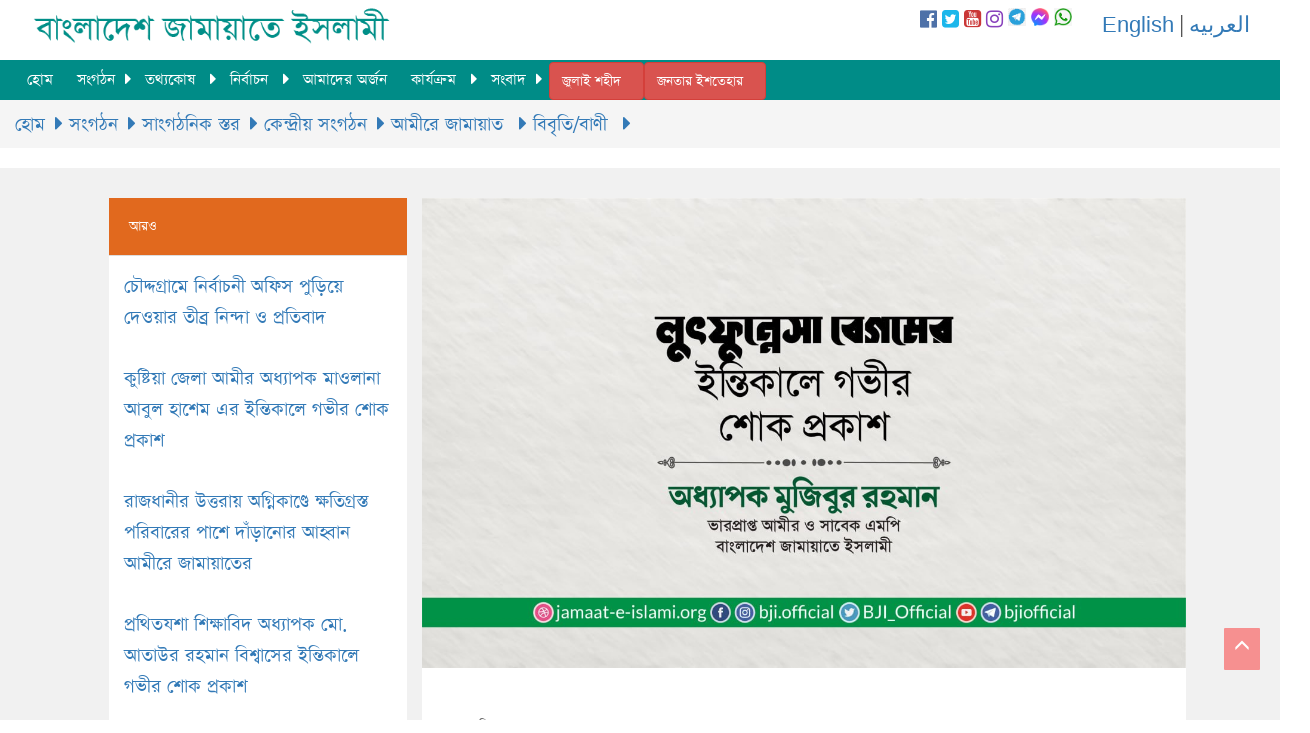

--- FILE ---
content_type: text/html; charset=UTF-8
request_url: https://jamaat-e-islami.org/article-details.php?category=31&article=2110
body_size: 6417
content:

<!doctype html>
<html>
<head>
<meta charset="utf-8">
<meta name="viewport" content="width=device-width, initial-scale=1.0">
<meta http-equiv="Content-Type" content="text/html; charset=UTF-8" />
<title>লুৎফুন্নেসা বেগমের ইন্তিকালে গভীর শোক প্রকাশ </title>
<meta name="keywords" content="লুৎফুন্নেসা বেগমের ইন্তিকালে গভীর শোক প্রকাশ" />
<meta property="og:title" content="লুৎফুন্নেসা বেগমের ইন্তিকালে গভীর শোক প্রকাশ"/>
<meta property="og:site_name" content="Bangladesh Jamaat-e-islami"/>
<meta property="og:description" content="বাংলাদেশ জামায়াতে ইসলামী বগুড়া সদরের মহিলা সদস্য (রুকন) লুৎফুন্নেসা বেগম কিডনি রোগে আক্রান্ত হয়ে ১৮ ডিসেম্বর ভোর ৬টায় ৬৪ বছর বয়সে ইন্তিকাল করেছেন (ইন্না লিল্লাহি ওয়া ইন্না ইলাইহি রাজিঊন)। তিনি স্বামী, ৪ পুত্র ও ১ কন্যাসহ বহু আত্মীয়-স্বজন রেখে গিয়েছেন। ১৮ ডিসেম্বর বাদ আসর গ্রামের নিজ বাড়িতে জানাযা শেষে তাঁকে পারিবারিক কবরস্থানে দাফন করা হয়েছে।&nbsp;
শোকবাণী
লুৎফুন্নেসা বেগমের ইন্তিকালে গভীর শোক প্রকাশ করে বাংলাদেশ জামায়াতে ইসলামীর ভারপ্রাপ্ত আমীর ও সাবেক এমপি অধ্যাপক মুজিবুর রহমান ১৮ ডিসেম্বর এক শোকবাণী প্রদান করেছেন।
শোকবাণীতে তিনি বলেন, লুৎফুন্নেসা বেগমের ইন্তিকালে আমরা ইসলামী আন্দোলনের একজন নিবেদিতা প্রাণ দাঈকে হারালাম। তিনি ন্যায় ও ইনসাফ ভিত্তিক সমাজ প্রতিষ্ঠার লক্ষ্যে নিরলসভাবে কাজ করে গিয়েছেন এবং ইসলামী আন্দোলনের প্রচার ও প্রসারে তাঁর অনেক অবদান রয়েছে। আমি তাঁর ইন্তিকালে গভীর শোক প্রকাশ করছি।
শোকবাণীতে তিনি আরো বলেন, তাঁকে আল্লাহ সুবহানাহু ওয়া তা&rsquo;আলা ক্ষমা ও রহম করুন এবং তাঁর কবরকে প্রশস্ত করুন। তাঁর গুনাহখাতাগুলোকে ক্ষমা করে দিয়ে নেকিতে পরিণত করুন। কবর থেকে শুরু করে পরবর্তী প্রত্যেকটি মঞ্জিলকে তাঁর জন্য সহজ, আরামদায়ক ও কল্যাণময় করে দিন। আল্লাহ রাব্বুল আলামীন তাঁকে জান্নাতে উচ্চ মাকাম দান করুন এবং তাঁর শোকাহত পরিবার-পরিজনদেরকে এ শোক সহ্য করার তাওফিক দান করুন।" />
<meta property="og:type" content="article"/>
<meta property="article:publisher" content="https://www.facebook.com/BJI.Official/"/>
<meta property="og:url" content="http://jamaat-e-islami.org/article-details.php?category=31&article=2110" />
<meta property="og:image" content="https://jamaat-e-islami.org/article_image/l/2110_Lutfunnessa Shok.jpg" />
<meta name="viewport" content="width=device-width, initial-scale=1, maximum-scale=1, user-scalable=0" />

 <meta name="twitter:card" content="summary_large_image">
    <meta name="twitter:site" content="@Bangladesh Jamaat-e-Islami">
    <meta name="twitter:title" content="লুৎফুন্নেসা বেগমের ইন্তিকালে গভীর শোক প্রকাশ">
    <meta name="twitter:description" content="বাংলাদেশ জামায়াতে ইসলামী বগুড়া সদরের মহিলা সদস্য (রুকন) লুৎফুন্নেসা বেগম কিডনি রোগে আক্রান্ত হয়ে ১৮ ডিসেম্বর ভোর ৬টায় ৬৪ বছর বয়সে ইন্তিকাল করেছেন (ইন্না লিল্লাহি ওয়া ইন্না ইলাইহি রাজিঊন)। তিনি স্বামী, ৪ পুত্র ও ১ কন্যাসহ বহু আত্মীয়-স্বজন রেখে গিয়েছেন। ১৮ ডিসেম্বর বাদ আসর গ্রামের নিজ বাড়িতে জানাযা শেষে তাঁকে পারিবারিক কবরস্থানে দাফন করা হয়েছে।&nbsp;
শোকবাণী
লুৎফুন্নেসা বেগমের ইন্তিকালে গভীর শোক প্রকাশ করে বাংলাদেশ জামায়াতে ইসলামীর ভারপ্রাপ্ত আমীর ও সাবেক এমপি অধ্যাপক মুজিবুর রহমান ১৮ ডিসেম্বর এক শোকবাণী প্রদান করেছেন।
শোকবাণীতে তিনি বলেন, লুৎফুন্নেসা বেগমের ইন্তিকালে আমরা ইসলামী আন্দোলনের একজন নিবেদিতা প্রাণ দাঈকে হারালাম। তিনি ন্যায় ও ইনসাফ ভিত্তিক সমাজ প্রতিষ্ঠার লক্ষ্যে নিরলসভাবে কাজ করে গিয়েছেন এবং ইসলামী আন্দোলনের প্রচার ও প্রসারে তাঁর অনেক অবদান রয়েছে। আমি তাঁর ইন্তিকালে গভীর শোক প্রকাশ করছি।
শোকবাণীতে তিনি আরো বলেন, তাঁকে আল্লাহ সুবহানাহু ওয়া তা&rsquo;আলা ক্ষমা ও রহম করুন এবং তাঁর কবরকে প্রশস্ত করুন। তাঁর গুনাহখাতাগুলোকে ক্ষমা করে দিয়ে নেকিতে পরিণত করুন। কবর থেকে শুরু করে পরবর্তী প্রত্যেকটি মঞ্জিলকে তাঁর জন্য সহজ, আরামদায়ক ও কল্যাণময় করে দিন। আল্লাহ রাব্বুল আলামীন তাঁকে জান্নাতে উচ্চ মাকাম দান করুন এবং তাঁর শোকাহত পরিবার-পরিজনদেরকে এ শোক সহ্য করার তাওফিক দান করুন।">
    <meta name="twitter:creator" content="Bangladesh Jamaat-e-Islami">
    <meta name="twitter:image:src" content="https://jamaat-e-islami.org/article_image/l/2110_Lutfunnessa Shok.jpg">
    <meta name="twitter:image:alt" content="লুৎফুন্নেসা বেগমের ইন্তিকালে গভীর শোক প্রকাশ" />
    <meta name="twitter:domain" content="www.jamaat-e-islami.org">
    
<script src="http://ajax.googleapis.com/ajax/libs/jquery/1.11.1/jquery.min.js"></script>
<script src="https://use.fontawesome.com/71cccbb1f4.js"></script>
<link rel="stylesheet" href="asset/css/menu.css" type="text/css" media="all">
<link rel="stylesheet" href="asset/css/custom.css" type="text/css" media="all">
<link rel="stylesheet" href="asset/css/scrollbar.css" type="text/css" media="all">
<link rel="stylesheet" type="text/css" href="asset/css/javascript.fullPage.css" />
<!--<link rel="stylesheet" href="asset/css/scrollbar.css">-->
<!-- Latest compiled and minified CSS -->
<link rel="stylesheet" href="https://maxcdn.bootstrapcdn.com/bootstrap/3.3.6/css/bootstrap.min.css" integrity="sha384-1q8mTJOASx8j1Au+a5WDVnPi2lkFfwwEAa8hDDdjZlpLegxhjVME1fgjWPGmkzs7" crossorigin="anonymous">
<script type='text/javascript' src='//platform-api.sharethis.com/js/sharethis.js#property=5d53b6094cd0540012f2031c&product=inline-share-buttons' async='async'></script>
</head>

<body>

<div class="row no-margin">
<div id="scroll-to-top"></div>
<div class="col-lg-12" style="background:#fff; height: 60px; position:fixed; z-index:9999; width:100% ">
<div class="col-sm-3 col-xs-6" style="margin-top:7px; width: 400px; height:60px;"><a href="index.php"><img class="img-responsive" src="asset/images/logo.png"></a></div>
<div class="col-sm-6 col-xs-6" style="float:right; padding-top:7px;">
<div style="float:right; margin-top:3px; padding-left:30px;"><a href="http://jamaat-e-islami.org/en">English</a> | <a href="http://jamaat-e-islami.org/arabic">العربيه</a></div>
<div class="col-sm-4 col-xs-12 no-padding" style="float:right;">
<div class="social-top">
<a href="https://facebook.com/BJI.Official" target="_blank"><i class="fa fa-facebook-official" aria-hidden="true" style="color:#4E71A8;"></i></a>
<a href="https://twitter.com/BJI_Official" target="_blank"><i class="fa fa-twitter-square" aria-hidden="true" style="color:#1CB7EB;"></i></a>
<a href="https://youtube.com/bjiofficial" target="_blank"><i class="fa fa-youtube-square" aria-hidden="true" style="color:#CA3737;"></i></a>
<a href="https://www.instagram.com/bji.official" target="_blank"><i class="fa fa-instagram" aria-hidden="true" style="color:#8841BC;"></i></a>
<a href="https://t.me/bjiofficial" target="_blank"><image style="width:18px; height:18px;" src="https://jamaat-e-islami.org/asset/images/telegram.png" alt="telegram" /></a>
<a href="https://m.me/j/AbZdJvRgWegjVmtC/" target="_blank"><image style="width:18px; height:18px;" src="https://jamaat-e-islami.org/asset/images/messenger.png" alt="messenger" /></a>
<a href="https://whatsapp.com/channel/0029VaADXGwFXUue0q89R43P" target="_blank"><image style="width:18px; height:18px;" src="https://jamaat-e-islami.org/asset/images/whatsapp.png" alt="whatsapp" /></a>
</div>
</div>

</div>
</div><!--/12-->
</div><!--/row-->
 
  <div class="row no-margin">
<div class="col-lg-12 col-xs-8" style=" height: 40px; position:fixed; z-index:99999; width:100%; padding-left: 0; padding-right: 0; margin-top:60px; "> 
<nav>
        <label for="drop" class="toggle"><span class="glyphicon glyphicon-align-justify"></span></label>
        <input type="checkbox" id="drop" />
            <ul class="menu">
                <li><a href="index.php">হোম</a></li>
                <li>
                    <!-- First Tier Drop Down -->
                    <label for="drop-1" class="toggle">সংগঠন <span class="glyphicon glyphicon-chevron-down"></span></label>
                    <a href="#">সংগঠন</a>
                    <input type="checkbox" id="drop-1"/>
                        <ul>
        <li class="menucolor1"><a href="category.php?cid=2">পরিচিতি</a><ul>
        <li class="menucolor2"><a href="category.php?cid=7">সংক্ষিপ্ত পরিচিতি</a></li>
        <li class="menucolor2"><a href="category.php?cid=8">গঠনতন্ত্র</a></li>
        <li class="menucolor2"><a href="category.php?cid=9">সংগঠন পদ্ধতি</a></li>
        <li class="menucolor2"><a href="category.php?cid=10">নীতিমালা</a></li>
        <li class="menucolor2"><a href="category.php?cid=11">ইতিহাস-ঐতিহ্য</a></li>
        <li class="menucolor2"><a href="category.php?cid=12">পরিচিতিমূলক নিবন্ধ</a></li></ul></li>
        <li class="menucolor1"><a href="parent-category.php?pid=3">সাংগঠনিক স্তর</a><ul>
        <li class="menucolor2"><a href="category.php?cid=13">কেন্দ্রীয় সংগঠন</a><ul>
        <li class="menucolor3"><a href="category.php?cid=23">জাতীয় কাউন্সিল </a></li>
        <li class="menucolor3"><a href="leadership.php?leader=1">আমীরে জামায়াত </a><ul>
        <li class="menucolor4"><a href="category.php?cid=28">নির্বাচন পদ্ধতি</a></li>
        <li class="menucolor4"><a href="category.php?cid=29">জীবন বৃত্তান্ত</a></li>
        <li class="menucolor4"><a href="category.php?cid=30">বক্তব্য</a></li>
        <li class="menucolor4"><a href="category.php?cid=31">বিবৃতি/বাণী </a></li>
        <li class="menucolor4"><a href="category.php?cid=32">অবদান</a><ul>
        <li class="menucolor5"><a href="category.php?cid=35">জাতীয় ক্ষেত্রে</a><ul>
        <li class="menucolor6"><a href="category.php?cid=37">সরকার পরিচালনায় </a></li>
        <li class="menucolor6"><a href="category.php?cid=38">জনপ্রতিনিধি হিসেবে </a></li>
        <li class="menucolor6"><a href="category.php?cid=39">গণতান্ত্রিক আন্দোলনে</a></li></ul></li>
        <li class="menucolor5"><a href="category.php?cid=36">আন্তর্জাতিক পরিমণ্ডলে</a></li></ul></li>
        <li class="menucolor4"><a href="category.php?cid=33">সামাজিক কার্যক্রম</a></li>
        <li class="menucolor4"><a href="category.php?cid=34">প্রকাশনা</a></li></ul></li>
        <li class="menucolor3"><a href="category.php?cid=25">কেন্দ্রীয় মজলিসে শূরা</a></li>
        <li class="menucolor3"><a href="category.php?cid=26">কেন্দ্রীয় কর্মপরিষদ</a></li>
        <li class="menucolor3"><a href="category.php?cid=27">কেন্দ্রীয় নির্বাহী পরিষদ</a></li>
        <li class="menucolor3"><a href="category.php?cid=90">অন্যান্য নেতৃত্ব </a></li></ul></li>
        <li class="menucolor2"><a href="category.php?cid=14">জেলা/মহানগরী সংগঠন </a></li>
        <li class="menucolor2"><a href="category.php?cid=15">উপজেলা/থানা সংগঠন </a></li>
        <li class="menucolor2"><a href="category.php?cid=16">পৌরসভা/ইউনিয়ন/ওয়ার্ড সংগঠন</a></li>
        <li class="menucolor2"><a href="category.php?cid=18">মহিলা বিভাগ</a><ul>
        <li class="menucolor3"><a href="category.php?cid=40">স্তর</a></li>
        <li class="menucolor3"><a href="category.php?cid=41">কার্যক্রম</a></li></ul></li>
        <li class="menucolor2"><a href="category.php?cid=19">জাতীয় ও আন্তর্জাতিক</a></li></ul></li>
        <li class="menucolor1"><a href="category.php?cid=87">ভিন্ন ধর্মাবলম্বী</a></li></ul>                </li>
                <li>
                    <!-- First Tier Drop Down -->
                    <label for="drop-4" class="toggle">তথ্যকোষ <span class="glyphicon glyphicon-chevron-down"></span></label>
                    <a href="#">তথ্যকোষ </a>
                    <input type="checkbox" id="drop-4"/>
                        <ul>
        <li class="menucolor1"><a href="category.php?cid=42">কথিত যুদ্ধাপরাধ ইস্যূ</a></li>
        <li class="menucolor1"><a href="category.php?cid=43">প্রবন্ধ</a></li>
        <li class="menucolor1"><a href="special-article.php">বিশেষ প্রতিবেদন</a><ul>
        <li class="menucolor2"><a href="category.php?cid=53">আওয়ামী দুঃশাসন</a></li>
        <li class="menucolor2"><a href="category.php?cid=54">রক্তাক্ত ২৮ শে অক্টোবর</a></li>
        <li class="menucolor2"><a href="category.php?cid=55">সংসদে জামায়াতের ভূমিকা</a></li></ul></li>
        <li class="menucolor1"><a href="publication.php">প্রকাশনা </a><ul>
        <li class="menucolor2"><a href="category.php?cid=56">স্মারক</a></li>
        <li class="menucolor2"><a href="category.php?cid=57">বুকলেট/লিফলেট  </a></li>
        <li class="menucolor2"><a href="category.php?cid=58">বই</a></li>
        <li class="menucolor2"><a href="category.php?cid=59">পোস্টার</a></li></ul></li>
        <li class="menucolor1"><a href="category.php?cid=46">ডকুমেন্টারি </a></li>
        <li class="menucolor1"><a href="photo-gallery.php">গ্যালারী</a><ul>
        <li class="menucolor2"><a href="photo-gallery.php">ছবি গ্যালারী</a></li>
        <li class="menucolor2"><a href="video-gallery.php">ভিডিও গ্যালারী</a></li></ul></li>
        <li class="menucolor1"><a href="category.php?cid=49">শহীদ প্রোফাইল</a></li>
        <li class="menucolor1"><a href="category.php?cid=50">মজলুমের আহাজারি</a></li>
        <li class="menucolor1"><a href="memories.php">স্মরণীয় বরণীয়</a><ul>
        <li class="menucolor2"><a href="category.php?cid=62">বাংলাদেশ</a></li>
        <li class="menucolor2"><a href="category.php?cid=63">বহিঃ বিশ্ব </a></li></ul></li>
        <li class="menucolor1"><a href="publication.php">ডাউনলোড</a><ul>
        <li class="menucolor2"><a href="publication-category.php?category=9">স্মারক</a></li>
        <li class="menucolor2"><a href="category.php?cid=69">বুকলেট/লিফলেট </a></li>
        <li class="menucolor2"><a href="category.php?cid=70">বই</a></li>
        <li class="menucolor2"><a href="category.php?cid=71">ফরম</a></li>
        <li class="menucolor2"><a href="category.php?cid=72">পোস্টার</a></li>
        <li class="menucolor2"><a href="publication-category.php?category=4">রুকন সিলেবাস</a></li></ul></li></ul>                </li>
                <li>
                    <!-- First Tier Drop Down -->
                    <label for="drop-5" class="toggle">নির্বাচন <span class="glyphicon glyphicon-chevron-down"></span></label>
                    <a href="#">নির্বাচন </a>
                    <input type="checkbox" id="drop-5"/>
                        <ul>
        <li class="menucolor1"><a href="category.php?cid=73">জাতীয় নির্বাচন</a></li>
        <li class="menucolor1"><a href="category.php?cid=74">স্থানীয় নির্বাচন</a></li>
        <li class="menucolor1"><a href="category.php?cid=75">নির্বাচনী প্রকাশনা</a></li>
        <li class="menucolor1"><a href="category.php?cid=76">অভ্যন্তরীণ নির্বাচন</a></li></ul>                </li>
                <li><a href="category.php?cid=88">আমাদের অর্জন</a></li>
                <li>
                    <!-- First Tier Drop Down -->
                    <label for="drop-6" class="toggle">কার্যক্রম <span class="glyphicon glyphicon-chevron-down"></span></label>
                    <a href="#">কার্যক্রম </a>
                    <input type="checkbox" id="drop-6"/>
                        <ul>
        <li class="menucolor1"><a href="category.php?cid=77">দাওয়াতী কার্যক্রম</a></li>
        <li class="menucolor1"><a href="category.php?cid=78">সমাজ কল্যাণমূলক </a></li>
        <li class="menucolor1"><a href="category.php?cid=79">তারবিয়াত</a></li>
        <li class="menucolor1"><a href="category.php?cid=80">রাজনৈতিক</a></li>
        <li class="menucolor1"><a href="category.php?cid=81">শিক্ষা</a></li>
        <li class="menucolor1"><a href="category.php?cid=82">স্বাস্থ্য সেবামূলক</a></li>
        <li class="menucolor1"><a href="category.php?cid=83">শ্রমিক কল্যাণমূলক</a></li>
        <li class="menucolor1"><a href="category.php?cid=84">সাংস্কৃতিক</a></li>
        <li class="menucolor1"><a href="category.php?cid=85">কৃষি উন্নয়নমূলক</a></li>
        <li class="menucolor1"><a href="category.php?cid=86">যুব ও ক্রীড়া</a></li>
        <li class="menucolor1"><a href="category.php?cid=91">আন্তর্জাতিক</a></li></ul>                </li>
                
                <li>
                    <!-- First Tier Drop Down -->
                    <label for="drop-7" class="toggle">সংবাদ <span class="glyphicon glyphicon-chevron-down"></span></label>
                    <a href="#">সংবাদ</a>
                    <input type="checkbox" id="drop-7"/>
                        <ul>
                            <li><a href="all-news.php">সর্বশেষ সংবাদ</a></li>
                                                    <li><a href="news-category.php?category=2">বিজ্ঞপ্তি</a></li>
                                                <li><a href="news-category.php?category=3">বিবৃতি</a></li>
                                                <li><a href="news-category.php?category=4">বাণী</a></li>
                                                <li><a href="news-category.php?category=5">চলিত বিষয়</a></li>
                                                <li><a href="http://jamaat-e-islami.org/previous/" target="_blank">আর্কাইভ</a></li>
                        </ul>
                </li>
                <li>
                    <a type="button" class="btn btn-danger" style="margin-top:2px; font-size:16px; text-align:center;" href="https://julyshohid.com/">জুলাই শহীদ</a>
                </li>
                <li>
                    <a type="button" class="btn btn-danger" style="margin-top:2px; font-size:16px; text-align:center;" href="https://www.janatarishtehar.org/">জনতার ইশতেহার</a>
                </li>
            </ul>
        </nav>
        </div>
        </div>

<div class="row" style="margin-top:100px;">
<div class="col-sm-12">
<ol class="breadcrumb">
<li>
<a href='index.php'>হোম</a>  <a href='category.php?cid=1'>সংগঠন</a> <a href=parent-category.php?pid=3>সাংগঠনিক স্তর</a> <a href=category.php?cid=13>কেন্দ্রীয় সংগঠন</a> <a href=leadership.php?leader=1>আমীরে জামায়াত </a> <a href=category.php?cid=31>বিবৃতি/বাণী </a></li>
</ol>
</div><!--/12-->
</div><!--/row-->
<div class="row">
<div class="col-sm-12 leadership no-padding" style="padding-top:30px;">
<div class="col-sm-3 col-sm-offset-1">
  <div class="panel panel-default">
  <div class="panel-heading">
    <h3 class="panel-title">আরও</h3>
  </div>
    <div class="panel-body">
    <a href="article-details.php?category=31&article=3193">চৌদ্দগ্রামে নির্বাচনী অফিস পুড়িয়ে দেওয়ার তীব্র নিন্দা ও প্রতিবাদ</a>
  </div>
    <div class="panel-body">
    <a href="article-details.php?category=31&article=3192">কুষ্টিয়া জেলা আমীর অধ্যাপক মাওলানা আবুল হাশেম এর ইন্তিকালে গভীর শোক প্রকাশ</a>
  </div>
    <div class="panel-body">
    <a href="article-details.php?category=31&article=3183">রাজধানীর উত্তরায় অগ্নিকাণ্ডে ক্ষতিগ্রস্ত পরিবারের পাশে দাঁড়ানোর আহ্বান আমীরে জামায়াতের</a>
  </div>
    <div class="panel-body">
    <a href="article-details.php?category=31&article=3158">প্রথিতযশা শিক্ষাবিদ অধ্যাপক মো. আতাউর রহমান বিশ্বাসের ইন্তিকালে গভীর শোক প্রকাশ</a>
  </div>
    <div class="panel-body">
    <a href="article-details.php?category=31&article=3150">মুহাদ্দিস আবু নসর আশরাফীর পিতা শাইখুল হাদীস মাওলানা ফজলুল করিম এর ইন্তিকালে গভীর শোক প্রকাশ</a>
  </div>
  </div><!--/panel-->
<div class="panel panel-default">
  <div class="panel-heading" style="background: #008C87!important;">
    <h3 class="panel-title">সর্বাধিক পঠিত</h3>
  </div>
    <div class="panel-body">
    <a href="article-details.php?category=8&article=26">জামায়াতে ইসলামীর গঠনতন্ত্র</a>
  </div>
    <div class="panel-body">
    <a href="article-details.php?category=8&article=26">জামায়াতে ইসলামীর গঠনতন্ত্র</a>
  </div>
    <div class="panel-body">
    <a href="article-details.php?category=29&article=552">আমীরে জামায়াত ডা. শফিকুর রহমান এর সংক্ষিপ্ত জীবন বৃত্তান্ত </a>
  </div>
    <div class="panel-body">
    <a href="article-details.php?category=58&article=90">জামায়াতে ইসলামীর গঠনতন্ত্র</a>
  </div>
    <div class="panel-body">
    <a href="article-details.php?category=71&article=109">জামায়াতে ইসলামীর সহযোগী সদস্য ফরম   </a>
  </div>
  </div><!--/panel-->
</div><!--/4-->
<div class="col-sm-7 no-padding" style="background:#fff; border-bottom:5px solid #008C87; margin-bottom:40px;">
  <img class="img-responsive" src="article_image/l/2110_Lutfunnessa Shok.jpg">
  <div style="padding:40px; overflow:hidden;">
  <h5><span class="latest-date">১৮ ডিসেম্বর ২০২৩, সোমবার</span></h5>
  <h4></h4>
  <h3 style="color:#008C87;">লুৎফুন্নেসা বেগমের ইন্তিকালে গভীর শোক প্রকাশ</h3>
  <div class="details"><p>বাংলাদেশ জামায়াতে ইসলামী বগুড়া সদরের মহিলা সদস্য (রুকন) লুৎফুন্নেসা বেগম কিডনি রোগে আক্রান্ত হয়ে ১৮ ডিসেম্বর ভোর ৬টায় ৬৪ বছর বয়সে ইন্তিকাল করেছেন (ইন্না লিল্লাহি ওয়া ইন্না ইলাইহি রাজিঊন)। তিনি স্বামী, ৪ পুত্র ও ১ কন্যাসহ বহু আত্মীয়-স্বজন রেখে গিয়েছেন। ১৮ ডিসেম্বর বাদ আসর গ্রামের নিজ বাড়িতে জানাযা শেষে তাঁকে পারিবারিক কবরস্থানে দাফন করা হয়েছে।&nbsp;</p>
<p style="text-align: center;"><strong><span style="text-decoration: underline;">শোকবাণী</span></strong></p>
<p>লুৎফুন্নেসা বেগমের ইন্তিকালে গভীর শোক প্রকাশ করে বাংলাদেশ জামায়াতে ইসলামীর ভারপ্রাপ্ত আমীর ও সাবেক এমপি অধ্যাপক মুজিবুর রহমান ১৮ ডিসেম্বর এক শোকবাণী প্রদান করেছেন।</p>
<p>শোকবাণীতে তিনি বলেন, লুৎফুন্নেসা বেগমের ইন্তিকালে আমরা ইসলামী আন্দোলনের একজন নিবেদিতা প্রাণ দাঈকে হারালাম। তিনি ন্যায় ও ইনসাফ ভিত্তিক সমাজ প্রতিষ্ঠার লক্ষ্যে নিরলসভাবে কাজ করে গিয়েছেন এবং ইসলামী আন্দোলনের প্রচার ও প্রসারে তাঁর অনেক অবদান রয়েছে। আমি তাঁর ইন্তিকালে গভীর শোক প্রকাশ করছি।</p>
<p>শোকবাণীতে তিনি আরো বলেন, তাঁকে আল্লাহ সুবহানাহু ওয়া তা&rsquo;আলা ক্ষমা ও রহম করুন এবং তাঁর কবরকে প্রশস্ত করুন। তাঁর গুনাহখাতাগুলোকে ক্ষমা করে দিয়ে নেকিতে পরিণত করুন। কবর থেকে শুরু করে পরবর্তী প্রত্যেকটি মঞ্জিলকে তাঁর জন্য সহজ, আরামদায়ক ও কল্যাণময় করে দিন। আল্লাহ রাব্বুল আলামীন তাঁকে জান্নাতে উচ্চ মাকাম দান করুন এবং তাঁর শোকাহত পরিবার-পরিজনদেরকে এ শোক সহ্য করার তাওফিক দান করুন।</p></div>
  <div class="sharethis-inline-share-buttons"></div>
</div><!--/7-->
</div><!--/12-->
</div><!--/row-->
<!-- FOOTER -->

<div class="row footer">
<div class="col-sm-12 no-padding">
<div class="col-sm-10 col-sm-offset-1">
  <div class="col-sm-8 col-sm-offset-2" style="margin-bottom:10px; margin-top:100px;">
    <div class="social-bottom">
<a href="https://facebook.com/BJI.Official" target="_blank"><i class="fa fa-facebook-official" aria-hidden="true" ></i></a>
<a href="https://twitter.com/BJI_Official" target="_blank"><i class="fa fa-twitter-square" aria-hidden="true"></i></a>
<a href="https://youtube.com/bjiofficial" target="_blank"><i class="fa fa-youtube-square" aria-hidden="true" ></i></a>
<a href="https://www.instagram.com/bji.official" target="_blank"><i class="fa fa-instagram" aria-hidden="true"></i></a>
<a href="https://t.me/bjiofficial" target="_blank"><img style="width:50px; height:50px;" src="https://jamaat-e-islami.org/asset/images/telegram-footer.png" alt="telegram"/></a>
<a href="https://whatsapp.com/channel/0029VaADXGwFXUue0q89R43P" target="_blank"><img style="width:50px; height:50px;" src="https://jamaat-e-islami.org/asset/images/whatsapp-footer.png" alt="telegram"/></a>
<a href="https://m.me/j/AbZdJvRgWegjVmtC/" target="_blank"><img style="width:50px; height:50px;" src="https://jamaat-e-islami.org/asset/images/messenger-footer.png" alt="telegram"/></a>
</div>
  </div><!--/8-->
  <div class="col-sm-6 col-xs-6" style="border-right:1px solid #fff;">
  <h3 style="color:#fff; margin-left:15px; margin-top:0;">বাংলাদেশ জামায়াতে ইসলামী</h3>
    <div class="col-sm-4 col-xs-6">
      <dl>
        <dt>সংগঠন</dt>
        <dd><a href="category.php?cid=2">পরিচিতি</a></dd>
        <dd><a href="parent-category.php?pid=3">সাংগঠনিক স্তর</a></dd>
        <dd><a href="category.php?cid=87">ভিন্ন ধর্মাবলম্বি</a></dd>
      </dl>
      <dl>
        <dt>নেতৃত্ব</dt>
        <dd><a href="leadership.php?leader=1">আমীরে জামায়াত</a></dd>
      </dl>
      <dl>
        <dt>সংবাদ</dt>
        <dd><a href="news-category.php?category=1">সর্বশেষ</a></dd>
        <dd><a href="news-category.php?category=2">বিজ্ঞপ্তি</a></dd>
        <dd><a href="news-category.php?category=3">বিবৃতি</a></dd>
        <dd><a href="news-category.php?category=4">বানী</a></dd>
        <dd><a href="news-category.php?category=5">চলিত বিষয়</a></dd>
      </dl>
    </div><!--/4-->
      <div class="col-sm-4 col-xs-6">
        <dl>
          <dt>কার্যক্রম</dt>
          <dd><a href="category.php?cid=77">দাওয়াতী কার্যক্রম</a></dd>
          <dd><a href="category.php?cid=78">সমাজ কল্যাণ মূলক</a></dd>
          <dd><a href="category.php?cid=79">তারবিয়াত</a></dd>
          <dd><a href="category.php?cid=80">রাজনৈতিক</a></dd>
          <dd><a href="category.php?cid=81">শিক্ষা</a></dd>
          <dd><a href="category.php?cid=82">স্বাস্থ্য সেবা মূলক</a></dd>
          <dd><a href="category.php?cid=83">শ্রমিক কল্যাণ মূলক</a></dd>
          <dd><a href="category.php?cid=84">সাংস্কৃতিক</a></dd>
          <dd><a href="category.php?cid=85">কৃষি উন্নয়নমূলক</a></dd>
          <dd><a href="category.php?cid=86">যুব ও ক্রীড়া</a></dd>
          <dd><a href="category.php?cid=91">আন্তর্জাতিক</a></dd>
        </dl>
      </div><!--/6-->
      <div class="col-sm-4 col-xs-6">
        <dl>
          <dt>তথ্যকোষ</dt>
          <dd><a href="special-article.php">প্রতিবেদন</a></dd>
          <dd><a href="publication.php">প্রকাশনা</a></dd>
          <dd><a href="memories.php">স্মরণীয় বরণীয়</a></dd>
          <dd><a href="photo-gallery.php">গ্যালারী</a></dd>
        </dl>
        <dl>
          <dt>নির্বাচন</dt>
          <dd><a href="category.php?cid=73">জাতীয় নির্বাচন</a></dd>
          <dd><a href="category.php?cid=74">স্থানীয় নির্বাচন</a></dd>
          <dd><a href="category.php?cid=75">নির্বাচনী প্রকাশনা</a></dd>
          <dd><a href="category.php?cid=76">অভ্যন্তরীন নির্বাচন</a></dd>
        </dl>
      </div><!--/6-->
   
  </div><!--/6-->
  <div class="col-sm-4 col-xs-6">
        <div class="form-group has-success has-feedback">
        <form action="search.php" method="POST" class="form-inline">
          <input type="text" name="searchTxt" class="form-control" placeholder="অনুসন্ধান">
          <button type="submit" name="searchBtn" class="btn btn-default">অনুসন্ধান</button>
        </form>
        </div>
        <div class="row" style="margin-top: 20px;">
<form action="" method="POST"> 
    <div class="col-sm-3">
    <select name="day" class="form-control input-sm" required>
        <option selected="selected">দিন</option>
        <option value="1">১</option><option value="2">২</option><option value="3">৩</option><option value="4">৪</option><option value="5">৫</option><option value="6">৬</option><option value="7">৭</option><option value="8">৮</option><option value="9">৯</option><option value="10">১০</option><option value="11">১১</option><option value="12">১২</option><option value="13">১৩</option><option value="14">১৪</option><option value="15">১৫</option><option value="16">১৬</option><option value="17">১৭</option><option value="18">১৮</option><option value="19">১৯</option><option value="20">২০</option><option value="21">২১</option><option value="22">২২</option><option value="23">২৩</option><option value="24">২৪</option><option value="25">২৫</option><option value="26">২৬</option><option value="27">২৭</option><option value="28">২৮</option><option value="29">২৯</option><option value="30">৩০</option><option value="31">৩১</option>    </select>
    </div>
    <div class="col-sm-3">
    <select name="month" class="form-control input-sm" required>
        <option>মাস</option>
        <option value="01">জানুয়ারি</option>
        <option value="02">ফেব্রুয়ারি</option>
        <option value="03">মার্চ</option>
        <option value="04">এপ্রিল</option>
        <option value="05">মে</option>
        <option value="06">জুন</option>
        <option value="07">জুলাই</option>
        <option value="08">আগস্ট</option>
        <option value="09">সেপ্টেম্বর</option>
        <option value="10">অক্টোবর</option>
        <option value="11">নভেম্বর</option>
        <option value="12">ডিসেম্বর</option>
    </select>
    </div>
    <div class="col-sm-3">
    <select name="year" class="form-control input-sm" required>
        <option>বছর</option>
        <option value="2016">২০১৬</option><option value="2017">২০১৭</option><option value="2018">২০১৮</option><option value="2019">২০১৯</option><option value="2020">২০২০</option><option value="2021">২০২১</option><option value="2022">২০২২</option><option value="2023">২০২৩</option><option value="2024">২০২৪</option><option value="2025">২০২৫</option><option value="2026">২০২৬</option>    </select>
    </div>
    
    <div class="col-sm-3 no-left-padding">
    <button name="go" type="submit" class="btn btn-default btn-sm" style="border-radius:0;">অনুসন্ধান</button>
    </div>
    </div>
</form>    </div><!--/6-->
  <div class="col-sm-6 col-xs-6" style="margin-top:20px;">
  <div class="col-sm-6 col-xs-12 no-padding">
    <form class="form-inline">
  <div class="form-group">
    <input type="email" class="form-control" id="exampleInputEmail2" placeholder="ইমেইল">
  </div>
  <button type="submit" class="btn btn-default">সাবস্ক্রাইব</button>
</form>
<address style="margin-top:20px; color:#fff;">
  <strong>যোগাযোগ</strong><br>
  ৫০৫, এলিফ্যান্ট রোড, বড় মগবাজার, ঢাকা-১২১৭, বাংলাদেশ<br>
  ফোনঃ ++৮৮০২২২২২২৫১৩৫, +৮৮০২২২২২২৫১৩৬, +৮৮০২২২২২২৫১৪০
    <br>
    ইমেইলঃ <span style="font-family:arial;">info@jamaat-e-islami.org</span>
</address>
</div>

<div class="col-sm-6 col-xs-12 no-padding">
        <dl>
          <dt><a href="otherlink.php" target="_blank">অন্যান্য লিংক</a></dt>
        </dl>
      </div><!--/6-->
  </div><!--/6-->
</div><!--/10-->
</div><!--/12(footer)-->
</div><!--/row-->

<!-- Bottom to top scroll-->

<div id="back-top">
    <a href="#scroll-to-top"><span style="display: block;"><div class="scroll-to-top" style="display: block;"><span class="glyphicon glyphicon-menu-up"></span></div></span></a>
  </div><!--</div><!--/container-->
</div><!--/content-->
</div><!--/section-->
</div><!--/fullpage-->

  <!-- Latest compiled and minified JavaScript -->
<script src="https://maxcdn.bootstrapcdn.com/bootstrap/3.3.6/js/bootstrap.min.js" integrity="sha384-0mSbJDEHialfmuBBQP6A4Qrprq5OVfW37PRR3j5ELqxss1yVqOtnepnHVP9aJ7xS" crossorigin="anonymous"></script>
<!-- Go to www.addthis.com/dashboard to customize your tools --> <script type="text/javascript" src="http://s7.addthis.com/js/300/addthis_widget.js#pubid=ra-5896be7fafca4998"></script> 
</body>
<script>'undefined'=== typeof _trfq || (window._trfq = []);'undefined'=== typeof _trfd && (window._trfd=[]),_trfd.push({'tccl.baseHost':'secureserver.net'},{'ap':'cpbh-mt'},{'server':'sg2plmcpnl509869'},{'dcenter':'sg2'},{'cp_id':'3824666'},{'cp_cl':'8'}) // Monitoring performance to make your website faster. If you want to opt-out, please contact web hosting support.</script><script src='https://img1.wsimg.com/traffic-assets/js/tccl.min.js'></script></html>
